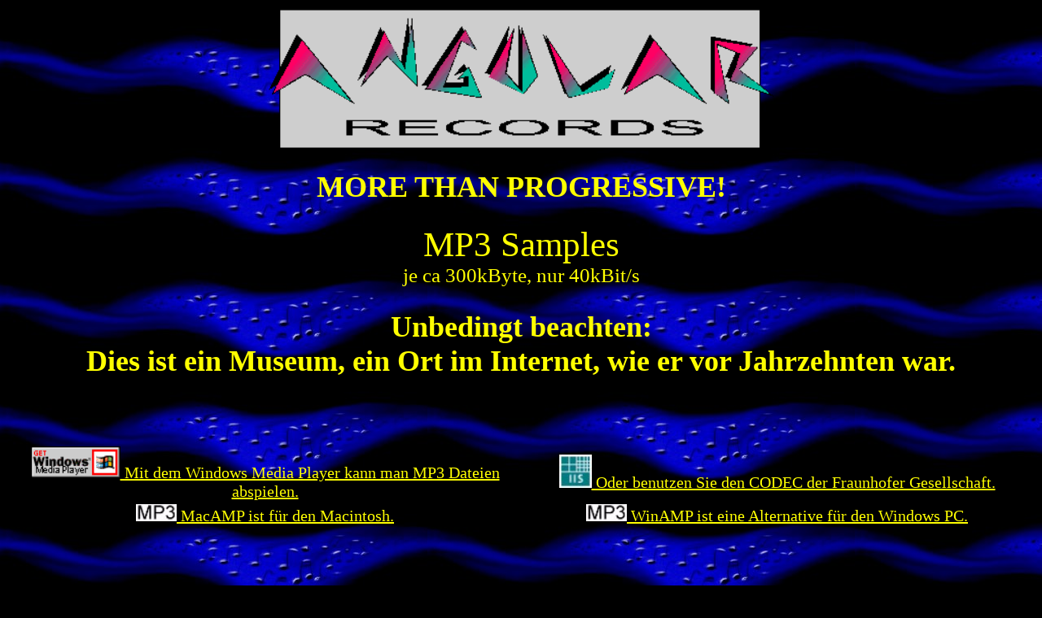

--- FILE ---
content_type: text/html
request_url: https://www.angular-records.com/samples/sampled.htm
body_size: 22050
content:
<!DOCTYPE HTML PUBLIC "-//IETF//DTD HTML//EN">
<html>

<head>
<title>Angular-Records Samples</title>
<meta http-equiv="Content-Type" content="text/html; charset=ISO-8859-1">

<style>
p, table, th, td {
  font-size: 20px;
}

body {
	background-color: #000000;
	color: #FFFF00;
	background-image: url(./sample.jpg)
}

a {
  color: #FFFF00;
}

a:visited {
  color: #FF4040;
}

</style>

</head>

<body>

<p align="center"><img src="../pics/angular.gif" alt="Angular.gif"></p>

<p align="center">
<strong><big><big>MORE THAN PROGRESSIVE! </big></big></strong>
</p>

<p align="center">
<big><big><big>MP3 Samples</big></big></big><br>
je ca 300kByte, nur 40kBit/s<br><br>
<big><big><strong><b>Unbedingt beachten:<br>Dies ist ein Museum, ein Ort im Internet, wie er vor Jahrzehnten war.</b></strong></big></big><br>
<br><br>
</p>


<table border="0" width="100%">
<tr>
<td width="50%">
<p align="center">
<font SIZE="3">
<a target=_blank href="http://www.microsoft.com/windows/mediaplayer/download/default.asp">
<img src="../pics/getmediaplayer.gif" alt="Get the Microsoft Windows Media Player" border="0">
Mit dem Windows Media Player kann man MP3 Dateien abspielen.
</a></font></p>
</td><td width="50%">
<p align="center">
<font SIZE="3">
<a target=_blank href="http://mp3decoders.mp3-tech.org/decoders_acm.html">
<img src="../pics/fraunhof.jpg" border="0">
Oder benutzen Sie den CODEC der Fraunhofer Gesellschaft.
</a></font></p>
</td>
</tr>
<tr>
<td width="50%">
<p align="center">
<font SIZE="3">
<a target=_blank href="http://www.raum.com/mpeg/">
<img src="../pics/mp3.jpg" border="0">
MacAMP ist für den Macintosh.
</a></font></p>
</td><td width="50%">
<p align="center">
<font SIZE="3">
<a target=_blank href="http://www.winamp.com/">
<img src="../pics/mp3.jpg" border="0">
WinAMP ist eine Alternative für den Windows PC.
</a></font></p>
</td>
</tr></table>

<br><br>

<center>

<!--
<p>
<img src="../smlcov/cov.jpg" border="0">
<big><big>###</big></big><br>
<button id="playButton.SKAN.AR">###</button><br>
<audio id="audioPlayer.SKAN.AR" controls><source src="./sk.mp3" type="audio/mpeg">Ihr Browser unterstützt das Audio-Element nicht.</audio>
<script>
    const playButtonSKAN = document.getElementById('playButton.SKAN.AR');
    const audioPlayerSKAN = document.getElementById('audioPlayer.SKAN.AR');
    playButtonSKAN.addEventListener('click', () => { audioPlayerSKAN.play(); });
</script>
</p><br><br>
-->

<p>
<img src="../smlcov/cov8210.jpg" border="0">
<big><big>Crises - Broken Glass</big></big><br>
<button id="playButton.SKAN8210.AR">SKAN8210.AR ca 1 Minute von Track 1 Beginn bei 2'03&quot;</button><br>
<audio id="audioPlayer.SKAN8210.AR" controls><source src="./sk8210.mp3" type="audio/mpeg">Ihr Browser unterstützt das Audio-Element nicht.</audio>
<script>
    const playButtonSKAN8210 = document.getElementById('playButton.SKAN8210.AR');
    const audioPlayerSKAN8210 = document.getElementById('audioPlayer.SKAN8210.AR');
    playButtonSKAN8210.addEventListener('click', () => { audioPlayerSKAN8210.play(); });
</script>
</p><br><br>


<p>
<img src="../smlcov/cov8204.jpg" border="0">
<big><big>Cromwell - Burning Banners</big></big><br>
<button id="playButton.SKAN8204.AR">SKAN8204.AR ca 1 Minute von Track 9 Beginn bei 1'25&quot;</button><br>
<audio id="audioPlayer.SKAN8204.AR" controls><source src="./sk8204.mp3" type="audio/mpeg">Ihr Browser unterstützt das Audio-Element nicht.</audio>
<script>
    const playButtonSKAN8204 = document.getElementById('playButton.SKAN8204.AR');
    const audioPlayerSKAN8204 = document.getElementById('audioPlayer.SKAN8204.AR');
    playButtonSKAN8204.addEventListener('click', () => { audioPlayerSKAN8204.play(); });
</script>
</p><br><br>


<p>
<img src="../smlcov/cov8215.jpg" border="0">
<big><big>Eternity X - Mindgames</big></big><br>
<button id="playButton.SKAN8215.AR">SKAN8215.AR ca 1 Minute von Track 6 Beginn bei 2'04&quot;</button><br>
<audio id="audioPlayer.SKAN8215.AR" controls><source src="./sk8215.mp3" type="audio/mpeg">Ihr Browser unterstützt das Audio-Element nicht.</audio>
<script>
    const playButtonSKAN8215 = document.getElementById('playButton.SKAN8215.AR');
    const audioPlayerSKAN8215 = document.getElementById('audioPlayer.SKAN8215.AR');
    playButtonSKAN8215.addEventListener('click', () => { audioPlayerSKAN8215.play(); });
</script>
</p><br><br>



<p>
<img src="../smlcov/cov8206.jpg" border="0">
<big><big>Eternity X - The Edge</big></big><br>
<button id="playButton.SKAN8206.AR">SKAN8206.AR ca 1 Minute von Track 3 Beginn bei 3'50&quot;</button><br>
<audio id="audioPlayer.SKAN8206.AR" controls><source src="./sk8206.mp3" type="audio/mpeg">Ihr Browser unterstützt das Audio-Element nicht.</audio>
<script>
    const playButtonSKAN8206 = document.getElementById('playButton.SKAN8206.AR');
    const audioPlayerSKAN8206 = document.getElementById('audioPlayer.SKAN8206.AR');
    playButtonSKAN8206.addEventListener('click', () => { audioPlayerSKAN8206.play(); });
</script>
</p><br><br>


<p>
<img src="../smlcov/cov8209.jpg" border="0">
<big><big>Eternity X - Zodiac</big></big><br>
<button id="playButton.SKAN8209.AR">SKAN8209.AR ca 1 Minute von Track 8 Beginn bei 0'30&quot;</button><br>
<audio id="audioPlayer.SKAN8209.AR" controls><source src="./sk8209.mp3" type="audio/mpeg">Ihr Browser unterstützt das Audio-Element nicht.</audio>
<script>
    const playButtonSKAN8209 = document.getElementById('playButton.SKAN8209.AR');
    const audioPlayerSKAN8209 = document.getElementById('audioPlayer.SKAN8209.AR');
    playButtonSKAN8209.addEventListener('click', () => { audioPlayerSKAN8209.play(); });
</script>
</p><br><br>



<p>
<img src="../smlcov/cov8207.jpg" border="0">
<big><big>Final Conflict - Stand Up</big></big><br>
<button id="playButton.SKAN8207.AR">SKAN8207.AR ca 1 Minute von Track 10 Beginn bei 3'53&quot;</button><br>
<audio id="audioPlayer.SKAN8207.AR" controls><source src="./sk8207.mp3" type="audio/mpeg">Ihr Browser unterstützt das Audio-Element nicht.</audio>
<script>
    const playButtonSKAN8207 = document.getElementById('playButton.SKAN8207.AR');
    const audioPlayerSKAN8207 = document.getElementById('audioPlayer.SKAN8207.AR');
    playButtonSKAN8207.addEventListener('click', () => { audioPlayerSKAN8207.play(); });
</script>
</p><br><br>


<p>
<img src="../smlcov/cov8221.jpg" border="0">
<big><big>Greyhaven - Greyhaven</big></big><br>
<button id="playButton.SKAN8221.AR">DAST8221.RA ca 1 Minute von Track 10 Beginn bei 3'15&quot;</button><br>
<audio id="audioPlayer.SKAN8221.AR" controls><source src="./sk8221.mp3" type="audio/mpeg">Ihr Browser unterstützt das Audio-Element nicht.</audio>
<script>
    const playButtonSKAN8221 = document.getElementById('playButton.SKAN8221.AR');
    const audioPlayerSKAN8221 = document.getElementById('audioPlayer.SKAN8221.AR');
    playButtonSKAN8221.addEventListener('click', () => { audioPlayerSKAN8221.play(); });
</script>
<br>
<button id="playButton.c8221t02.AR">Vollständiger Bonustrack: Setting Sun</button><br>
<audio id="audioPlayer.c8221t02.AR" controls><source src="./c8221t02.mp3" type="audio/mpeg">Ihr Browser unterstützt das Audio-Element nicht.</audio>
<script>
    const playButtonc8221t02 = document.getElementById('playButton.c8221t02.AR');
    const audioPlayerc8221t02 = document.getElementById('audioPlayer.c8221t02.AR');
    playButtonc8221t02.addEventListener('click', () => { audioPlayerc8221t02.play(); });
</script>
</p><br><br>


<p>
<img src="../smlcov/cov8220.jpg" border="0">
<big><big>Hagen - Corridors Of Time</big></big><br>
<button id="playButton.SKAN8220.AR">SKAN8220.AR ca 1 Minute von Track 1 Beginn bei 2'43&quot;</button><br>
<audio id="audioPlayer.SKAN8220.AR" controls><source src="./sk8220.mp3" type="audio/mpeg">Ihr Browser unterstützt das Audio-Element nicht.</audio>
<script>
    const playButtonSKAN8220 = document.getElementById('playButton.SKAN8220.AR');
    const audioPlayerSKAN8220 = document.getElementById('audioPlayer.SKAN8220.AR');
    playButtonSKAN8220.addEventListener('click', () => { audioPlayerSKAN8220.play(); });
</script>
</p><br><br>


<p>
<img src="../smlcov/cov8219.jpg" border="0">
<big><big>Indisciplined Lucy - About The Black Eyed</big></big><br>
<button id="playButton.SKAN8219.AR">DAST8219.RA ca 1 Minute von Track 12 Beginn bei 2'58&quot;</button><br>
<audio id="audioPlayer.SKAN8219.AR" controls><source src="./sk8219.mp3" type="audio/mpeg">Ihr Browser unterstützt das Audio-Element nicht.</audio>
<script>
    const playButtonSKAN8219 = document.getElementById('playButton.SKAN8219.AR');
    const audioPlayerSKAN8219 = document.getElementById('audioPlayer.SKAN8219.AR');
    playButtonSKAN8219.addEventListener('click', () => { audioPlayerSKAN8219.play(); });
</script>
<br>
<button id="playButton.c8219t13.AR">Vollständiger Bonustrack: Resistance</button><br>
<audio id="audioPlayer.c8219t13.AR" controls><source src="./c8219t13.mp3" type="audio/mpeg">Ihr Browser unterstützt das Audio-Element nicht.</audio>
<script>
    const playButtonc8219t13 = document.getElementById('playButton.c8219t13.AR');
    const audioPlayerc8219t13 = document.getElementById('audioPlayer.c8219t13.AR');
    playButtonc8219t13.addEventListener('click', () => { audioPlayerc8219t13.play(); });
</script>
</p><br><br>

<p>
<img src="../smlcov/cov8212.jpg" border="0">
<big><big>Lana Lane - Garden of the Moon</big></big><br>
<button id="playButton.SKAN8212.AR">SKAN8212.AR ca 1 Minute von Track 2 Beginn bei 1'27&quot;</button><br>
<audio id="audioPlayer.SKAN8212.AR" controls><source src="./sk8212.mp3" type="audio/mpeg">Ihr Browser unterstützt das Audio-Element nicht.</audio>
<script>
    const playButtonSKAN8212 = document.getElementById('playButton.SKAN8212.AR');
    const audioPlayerSKAN8212 = document.getElementById('audioPlayer.SKAN8212.AR');
    playButtonSKAN8212.addEventListener('click', () => { audioPlayerSKAN8212.play(); });
</script>
</p><br><br>


<p>
<img src="../smlcov/cov8202.jpg" border="0">
<big><big>Last Turion - Seduction Overdose</big></big><br>
<button id="playButton.SKAN8202.AR">SKAN8202.AR ca 1 Minute von Track 3 Beginn bei 2'40&quot;</button><br>
<audio id="audioPlayer.SKAN8202.AR" controls><source src="./sk8202.mp3" type="audio/mpeg">Ihr Browser unterstützt das Audio-Element nicht.</audio>
<script>
    const playButtonSKAN8202 = document.getElementById('playButton.SKAN8202.AR');
    const audioPlayerSKAN8202 = document.getElementById('audioPlayer.SKAN8202.AR');
    playButtonSKAN8202.addEventListener('click', () => { audioPlayerSKAN8202.play(); });
</script>
</p><br><br>


<p>
<img src="../smlcov/cov8217.jpg" border="0">
<big><big>Megace - Inner War</big></big><br>
<button id="playButton.SKAN8217.AR">SKAN8217.AR ca 1 Minute von Track 4 Beginn bei 0'00&quot;</button><br>
<audio id="audioPlayer.SKAN8217.AR" controls><source src="./sk8217.mp3" type="audio/mpeg">Ihr Browser unterstützt das Audio-Element nicht.</audio>
<script>
    const playButtonSKAN8217 = document.getElementById('playButton.SKAN8217.AR');
    const audioPlayerSKAN8217 = document.getElementById('audioPlayer.SKAN8217.AR');
    playButtonSKAN8217.addEventListener('click', () => { audioPlayerSKAN8217.play(); });
</script>
</p><br><br>


<p>
<img src="../smlcov/cov8214.jpg" border="0">
<big><big>No Name - The Other Side</big></big><br>
<button id="playButton.SKAN8214.AR">SKAN8214.AR ca 1 Minute von Track 3 Beginn bei 0'34&quot;</button><br>
<audio id="audioPlayer.SKAN8214.AR" controls><source src="./sk8214.mp3" type="audio/mpeg">Ihr Browser unterstützt das Audio-Element nicht.</audio>
<script>
    const playButtonSKAN8214 = document.getElementById('playButton.SKAN8214.AR');
    const audioPlayerSKAN8214 = document.getElementById('audioPlayer.SKAN8214.AR');
    playButtonSKAN8214.addEventListener('click', () => { audioPlayerSKAN8214.play(); });
</script>
</p><br><br>


<p>
<img src="../smlcov/cov8201.jpg" border="0">
<big><big>No Name - The Secret Garden</big></big><br>
<button id="playButton.SKAN8201.AR">SKAN8201.AR ca 1 Minute von Track 5 Beginn bei 9'29&quot;</button><br>
<audio id="audioPlayer.SKAN8201.AR" controls><source src="./sk8201.mp3" type="audio/mpeg">Ihr Browser unterstützt das Audio-Element nicht.</audio>
<script>
    const playButtonSKAN8201 = document.getElementById('playButton.SKAN8201.AR');
    const audioPlayerSKAN8201 = document.getElementById('audioPlayer.SKAN8201.AR');
    playButtonSKAN8201.addEventListener('click', () => { audioPlayerSKAN8201.play(); });
</script>
</p><br><br>


<p>
<img src="../smlcov/cov8208.jpg" border="0">
<big><big>Pangaea - Welcome To The Theatre ...</big></big><br>
<button id="playButton.SKAN8208.AR">SKAN8208.AR ca 1 Minute von Track 1 Beginn bei 3'07&quot;</button><br>
<audio id="audioPlayer.SKAN8208.AR" controls><source src="./sk8208.mp3" type="audio/mpeg">Ihr Browser unterstützt das Audio-Element nicht.</audio>
<script>
    const playButtonSKAN8208 = document.getElementById('playButton.SKAN8208.AR');
    const audioPlayerSKAN8208 = document.getElementById('audioPlayer.SKAN8208.AR');
    playButtonSKAN8208.addEventListener('click', () => { audioPlayerSKAN8208.play(); });
</script>
</p><br><br>


<p>
<img src="../smlcov/cov8218.jpg" border="0">
<big><big>Relayer - Last Man On Earth</big></big><br>
<button id="playButton.SKAN8218.AR">DAST8218.RA ca 1 Minute von Track 1 Beginn bei 2'41&quot;</button><br>
<audio id="audioPlayer.SKAN8218.AR" controls><source src="./sk8218.mp3" type="audio/mpeg">Ihr Browser unterstützt das Audio-Element nicht.</audio>
<script>
    const playButtonSKANv = document.getElementById('playButton.SKAN8218.AR');
    const audioPlayerSKANv = document.getElementById('audioPlayer.SKAN8218.AR');
    playButtonSKANv.addEventListener('click', () => { audioPlayerSKAN8218.play(); });
</script>
<br>
<button id="playButton.c8218t05.AR">Vollständiger Bonustrack: Last Man On Earth</button><br>
<audio id="audioPlayer.c8218t05.AR" controls><source src="./c8218t05.mp3" type="audio/mpeg">Ihr Browser unterstützt das Audio-Element nicht.</audio>
<script>
    const playButtonc8218t05 = document.getElementById('playButton.c8218t05.AR');
    const audioPlayerc8218t05 = document.getElementById('audioPlayer.c8218t05.AR');
    playButtonc8218t05.addEventListener('click', () => { audioPlayerc8218t05.play(); });
</script>
</p><br><br>


<p>
<img src="../smlcov/cov8203.jpg" border="0">
<big><big>Relayer - The Teething Fashion</big></big><br>
<button id="playButton.SKAN8203.AR">SKAN8203.AR ca 1 Minute von Track 4 Beginn bei 1'00&quot;</button><br>
<audio id="audioPlayer.SKAN8203.AR" controls><source src="./sk8203.mp3" type="audio/mpeg">Ihr Browser unterstützt das Audio-Element nicht.</audio>
<script>
    const playButtonSKAN8203 = document.getElementById('playButton.SKAN8203.AR');
    const audioPlayerSKAN8203 = document.getElementById('audioPlayer.SKAN8203.AR');
    playButtonSKAN8203.addEventListener('click', () => { audioPlayerSKAN8203.play(); });
</script>
</p><br><br>


<p>
<img src="../smlcov/cov8213.jpg" border="0">
<big><big>Sylvan - Deliverance</big></big><br>
<button id="playButton.SKAN8213.AR">SKAN8213.AR ca 1 Minute von Track 5 Beginn bei 6'31&quot;</button><br>
<audio id="audioPlayer.SKAN8213.AR" controls><source src="./sk8213.mp3" type="audio/mpeg">Ihr Browser unterstützt das Audio-Element nicht.</audio>
<script>
    const playButtonSKAN8213 = document.getElementById('playButton.SKAN8213.AR');
    const audioPlayerSKAN8213 = document.getElementById('audioPlayer.SKAN8213.AR');
    playButtonSKAN8213.addEventListener('click', () => { audioPlayerSKAN8213.play(); });
</script>
</p><br><br>


<p>
<img src="../smlcov/cov8225.jpg" border="0">
<big><big>Sylvan - Encounters</big></big><br>
<button id="playButton.SKAN8225.AR">SKAN8225.AR ca 1 Minute von Track 1 Beginn bei 0'00&quot;</button><br>
<audio id="audioPlayer.SKAN8225.AR" controls><source src="./sk8225.mp3" type="audio/mpeg">Ihr Browser unterstützt das Audio-Element nicht.</audio>
<script>
    const playButtonSKAN8225 = document.getElementById('playButton.SKAN8225.AR');
    const audioPlayerSKAN8225 = document.getElementById('audioPlayer.SKANv.AR');
    playButtonSKAN8225.addEventListener('click', () => { audioPlayerSKAN8225.play(); });
</script>
<br>
<button id="playButton.c8225t01.AR">Vollständiger Bonustrack: No Way Out</button><br>
<audio id="audioPlayer.c8225t01.AR" controls><source src="./c8225t01.mp3" type="audio/mpeg">Ihr Browser unterstützt das Audio-Element nicht.</audio>
<script>
    const playButtonc8225t01 = document.getElementById('playButton.c8225t01.AR');
    const audioPlayerc8225t01 = document.getElementById('audioPlayer.c8225t01.AR');
    playButtonc8225t01.addEventListener('click', () => { audioPlayerc8225t01.play(); });
</script>
</p><br><br>


<p>
<img src="../smlcov/cov8224.jpg" border="0">
<big><big>Signs of Life - A Tribute to Pink Floyd</big></big><br>
<button id="playButton.SKAN8224.AR">SKAN8224.AR ca 1 Minute von Track 4 CD 1 Beginn bei 1'30&quot;</button><br>
<audio id="audioPlayer.SKAN8224.AR" controls><source src="./sk8224.mp3" type="audio/mpeg">Ihr Browser unterstützt das Audio-Element nicht.</audio>
<script>
    const playButtonSKAN8224 = document.getElementById('playButton.SKAN8224.AR');
    const audioPlayerSKAN8224 = document.getElementById('audioPlayer.SKAN8224.AR');
    playButtonSKAN8224.addEventListener('click', () => { audioPlayerSKAN8224.play(); });
</script>
</p><br><br>


<p>
<img src="../smlcov/cov8211.jpg" border="0">
<big><big>Traumhaus - Traumhaus</big></big><br>
<button id="playButton.SKAN8211.AR">SKAN8211.AR ca 1 Minute von Track 2 Beginn bei 3'44&quot;</button><br>
<audio id="audioPlayer.SKAN8211.AR" controls><source src="./sk8211.mp3" type="audio/mpeg">Ihr Browser unterstützt das Audio-Element nicht.</audio>
<script>
    const playButtonSKAN8211 = document.getElementById('playButton.SKAN8211.AR');
    const audioPlayerSKAN8211 = document.getElementById('audioPlayer.SKAN8211.AR');
    playButtonSKAN8211.addEventListener('click', () => { audioPlayerSKAN8211.play(); });
</script>
</p><br><br>


<p>
<img src="../smlcov/cov8223.jpg" border="0">
<big><big>Tunnelvision - while the world awaits</big></big><br>
<button id="playButton.SKAN8223.AR">SKAN8223.AR ca 1 Minute von Track 1 Beginn bei 0'00&quot;</button><br>
<audio id="audioPlayer.SKAN8223.AR" controls><source src="./sk8223.mp3" type="audio/mpeg">Ihr Browser unterstützt das Audio-Element nicht.</audio>
<script>
    const playButtonSKAN8223 = document.getElementById('playButton.SKAN8223.AR');
    const audioPlayerSKAN8223 = document.getElementById('audioPlayer.SKAN8223.AR');
    playButtonSKAN8223.addEventListener('click', () => { audioPlayerSKAN8223.play(); });
</script>
</p><br><br>


<p>
<img src="../smlcov/cov8222.jpg" border="0">
<big><big>Twilight Guardians - Tales of the brave</big></big><br>
<button id="playButton.SKAN8222.AR">SKAN8222.AR about 30 seconds of track 4 Beginn bei 0'30&quot</button><br>
<audio id="audioPlayer.SKAN8222.AR" controls><source src="./sk8222.mp3" type="audio/mpeg">Ihr Browser unterstützt das Audio-Element nicht.</audio>
<script>
    const playButtonSKAN8222 = document.getElementById('playButton.SKAN8222.AR');
    const audioPlayerSKAN8222 = document.getElementById('audioPlayer.SKAN8222.AR');
    playButtonSKAN8222.addEventListener('click', () => { audioPlayerSKAN8222.play(); });
</script>
</p><br><br>


<p>
<img src="../smlcov/cov8216.jpg" border="0">
<big><big>Vanishing Point - In thought</big></big><br>
<button id="playButton.SKAN8216.AR">SKAN8216.AR ca 1 Minute von Track 2 Beginn bei 4'02&quot;</button><br>
<audio id="audioPlayer.SKAN8216.AR" controls><source src="./sk8216.mp3" type="audio/mpeg">Ihr Browser unterstützt das Audio-Element nicht.</audio>
<script>
    const playButtonSKAN8216 = document.getElementById('playButton.SKAN8216.AR');
    const audioPlayerSKAN8216 = document.getElementById('audioPlayer.SKAN8216.AR');
    playButtonSKAN8216.addEventListener('click', () => { audioPlayerSKAN8216.play(); });
</script>
</p><br><br>


<p>
<img src="../smlcov/cov8205.jpg" border="0">
<big><big>Ziff - Sanctuary</big></big><br>
<button id="playButton.SKAN8205.AR">SKAN8205.AR ca 1 Minute von Track 5 Beginn bei 0'45&quot;</button><br>
<audio id="audioPlayer.SKAN8205.AR" controls><source src="./sk8205.mp3" type="audio/mpeg">Ihr Browser unterstützt das Audio-Element nicht.</audio>
<script>
    const playButtonSKAN8205 = document.getElementById('playButton.SKAN8205.AR');
    const audioPlayerSKAN8205 = document.getElementById('audioPlayer.SKAN8205.AR');
    playButtonSKAN8205.addEventListener('click', () => { audioPlayerSKAN8205.play(); });
</script>
</p><br><br>


<p>
<img src="../smlcov/cov8200.jpg" border="0">
<big><big>Ziff - Stories</big></big><br>
<button id="playButton.SKAN8200.AR">SKAN8200.AR ca 1 Minute von Track 14 Beginn bei 1'43&quot;</button><br>
<audio id="audioPlayer.SKAN8200.AR" controls><source src="./sk8200.mp3" type="audio/mpeg">Ihr Browser unterstützt das Audio-Element nicht.</audio>
<script>
    const playButtonSKAN8200 = document.getElementById('playButton.SKAN8200.AR');
    const audioPlayerSKAN8200 = document.getElementById('audioPlayer.SKAN8200.AR');
    playButtonSKAN8200.addEventListener('click', () => { audioPlayerSKAN8200.play(); });
</script>
</p><br><br>


</center>

<br><br>
<a href="../skand.htm">Zurück zu Angular</a>

<script>
	function zoomBody(){
		var scale = window.innerWidth / 1024.0;
		console.log("scale " + scale);
		document.body.style.zoom=100 * scale + "%";
	}	
	zoomBody()
	window.addEventListener("resize", zoomBody);	
</script>

</body>
</html>
